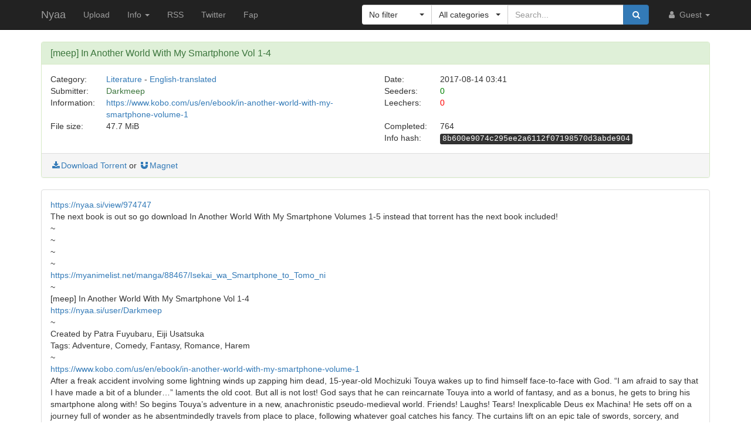

--- FILE ---
content_type: text/html; charset=utf-8
request_url: https://nyaa.si/view/949261
body_size: 7282
content:
<!DOCTYPE html>
<html lang="en">
	<head>
		<meta charset="utf-8">
		<title>[meep] In Another World With My Smartphone Vol 1-4 :: Nyaa</title>

		<meta name="viewport" content="width=480px">
		<meta http-equiv="X-UA-Compatible" content="IE=edge">
		<link rel="shortcut icon" type="image/png" href="/static/favicon.png">
		<link rel="icon" type="image/png" href="/static/favicon.png">
		<link rel="mask-icon" href="/static/pinned-tab.svg" color="#3582F7">
		<link rel="alternate" type="application/rss+xml" href="https://nyaa.si/?page=rss" />

		<meta property="og:site_name" content="Nyaa">
		<meta property="og:title" content="[meep] In Another World With My Smartphone Vol 1-4 :: Nyaa">
		<meta property="og:image" content="/static/img/avatar/default.png">
<meta property="og:description" content="Literature - English-translated | 47.7 MiB | Uploaded by Darkmeep on 2017-08-14">

		<!-- Bootstrap core CSS -->
		<!--
			Note: This has been customized at http://getbootstrap.com/customize/ to
			set the column breakpoint to tablet mode, instead of mobile. This is to
			make the navbar not look awful on tablets.
		-->
		<link href="/static/css/bootstrap.min.css?t=1608007388" rel="stylesheet" id="bsThemeLink">
		<link href="/static/css/bootstrap-xl-mod.css?t=1608007388" rel="stylesheet">
		<!--
			This theme changer script needs to be inline and right under the above stylesheet link to prevent FOUC (Flash Of Unstyled Content)
			Development version is commented out in static/js/main.js at the bottom of the file
		-->
		<script>function toggleDarkMode(){"dark"===localStorage.getItem("theme")?setThemeLight():setThemeDark()}function setThemeDark(){bsThemeLink.href="/static/css/bootstrap-dark.min.css?t=1608007388",localStorage.setItem("theme","dark"),document.body!==null&&document.body.classList.add('dark')}function setThemeLight(){bsThemeLink.href="/static/css/bootstrap.min.css?t=1608007388",localStorage.setItem("theme","light"),document.body!==null&&document.body.classList.remove('dark')}if("undefined"!=typeof Storage){var bsThemeLink=document.getElementById("bsThemeLink");"dark"===localStorage.getItem("theme")&&setThemeDark()}</script>
		<script>window.markdown_proxy_images=true;</script>
		<link rel="stylesheet" href="https://cdnjs.cloudflare.com/ajax/libs/bootstrap-select/1.12.2/css/bootstrap-select.min.css" integrity="sha256-an4uqLnVJ2flr7w0U74xiF4PJjO2N5Df91R2CUmCLCA=" crossorigin="anonymous" />
		<link rel="stylesheet" href="https://cdnjs.cloudflare.com/ajax/libs/font-awesome/4.7.0/css/font-awesome.min.css" integrity="sha256-eZrrJcwDc/3uDhsdt61sL2oOBY362qM3lon1gyExkL0=" crossorigin="anonymous" />

		<!-- Custom styles for this template -->
		<link href="/static/css/main.css?t=1683696976" rel="stylesheet">

		<!-- Core JavaScript -->
		<script src="https://cdnjs.cloudflare.com/ajax/libs/jquery/3.2.1/jquery.min.js" integrity="sha256-hwg4gsxgFZhOsEEamdOYGBf13FyQuiTwlAQgxVSNgt4=" crossorigin="anonymous"></script>
		<script src="https://cdnjs.cloudflare.com/ajax/libs/twitter-bootstrap/3.3.7/js/bootstrap.min.js" integrity="sha256-U5ZEeKfGNOja007MMD3YBI0A3OSZOQbeG6z2f2Y0hu8=" crossorigin="anonymous"></script>
		<script src="https://cdnjs.cloudflare.com/ajax/libs/markdown-it/8.3.1/markdown-it.min.js" integrity="sha256-3WZyZQOe+ql3pLo90lrkRtALrlniGdnf//gRpW0UQks=" crossorigin="anonymous"></script>
		<!-- Modified to not apply border-radius to selectpickers and stuff so our navbar looks cool -->
		<script src="/static/js/bootstrap-select.min.js?t=1623304983"></script>
		<script src="/static/js/main.min.js?t=1683696976"></script>

		<!-- HTML5 shim and Respond.js for IE8 support of HTML5 elements and media queries -->
		<!--[if lt IE 9]>
			<script src="https://oss.maxcdn.com/html5shiv/3.7.3/html5shiv.min.js"></script>
			<script src="https://oss.maxcdn.com/respond/1.4.2/respond.min.js"></script>
		<![endif]-->

		<link rel="search" type="application/opensearchdescription+xml" title="Nyaa.si" href="/static/search.xml">
	</head>
	<body>
		<!-- Fixed navbar -->
		<nav class="navbar navbar-default navbar-static-top navbar-inverse">
			<div class="container">
				<div class="navbar-header">
					<button type="button" class="navbar-toggle collapsed" data-toggle="collapse" data-target="#navbar" aria-expanded="false" aria-controls="navbar">
					<span class="sr-only">Toggle navigation</span>
					<span class="icon-bar"></span>
					<span class="icon-bar"></span>
					<span class="icon-bar"></span>
					</button>
					<a class="navbar-brand" href="/">Nyaa</a>
				</div><!--/.navbar-header -->
				<div id="navbar" class="navbar-collapse collapse">
					<ul class="nav navbar-nav">
						<li ><a href="/upload">Upload</a></li>
						<li class="dropdown">
							<a href="#" class="dropdown-toggle" data-toggle="dropdown" role="button" aria-haspopup="true" aria-expanded="false">
								Info
								<span class="caret"></span>
							</a>
							<ul class="dropdown-menu">
								<li ><a href="/rules">Rules</a></li>
								<li ><a href="/help">Help</a></li>
							</ul>
						</li>
						<li><a href="/?page=rss">RSS</a></li>
						<li><a href="https://twitter.com/NyaaV2">Twitter</a></li>
						<li><a href="//sukebei.nyaa.si">Fap</a></li>
					</ul>

					<ul class="nav navbar-nav navbar-right">
						<li class="dropdown">
							<a href="#" class="dropdown-toggle visible-lg visible-sm visible-xs" data-toggle="dropdown" role="button" aria-haspopup="true" aria-expanded="false">
								<i class="fa fa-user fa-fw"></i>
								Guest
								<span class="caret"></span>
							</a>
							<a href="#" class="dropdown-toggle hidden-lg hidden-sm hidden-xs" data-toggle="dropdown" role="button" aria-haspopup="true" aria-expanded="false">
								<i class="fa fa-user fa-fw"></i>
								<span class="caret"></span>
							</a>
							<ul class="dropdown-menu">
								<li>
									<a href="/login">
										<i class="fa fa-sign-in fa-fw"></i>
										Login
									</a>
								</li>
								<li>
									<a href="/register">
										<i class="fa fa-pencil fa-fw"></i>
										Register
									</a>
								</li>
							</ul>
						</li>
					</ul>



					<div class="search-container visible-xs visible-sm">
						<form class="navbar-form navbar-right form" action="/" method="get">

							<input type="text" class="form-control" name="q" placeholder="Search..." value="">
							<br>

							<select class="form-control" title="Filter" data-width="120px" name="f">
								<option value="0" title="No filter" selected>No filter</option>
								<option value="1" title="No remakes" >No remakes</option>
								<option value="2" title="Trusted only" >Trusted only</option>
							</select>

							<br>

							<select class="form-control" title="Category" data-width="200px" name="c">
								<option value="0_0" title="All categories" selected>
									All categories
								</option>
								<option value="1_0" title="Anime" >
									Anime
								</option>
								<option value="1_1" title="Anime - AMV" >
									- Anime Music Video
								</option>
								<option value="1_2" title="Anime - English" >
									- English-translated
								</option>
								<option value="1_3" title="Anime - Non-English" >
									- Non-English-translated
								</option>
								<option value="1_4" title="Anime - Raw" >
									- Raw
								</option>
								<option value="2_0" title="Audio" >
									Audio
								</option>
								<option value="2_1" title="Audio - Lossless" >
									- Lossless
								</option>
								<option value="2_2" title="Audio - Lossy" >
									- Lossy
								</option>
								<option value="3_0" title="Literature" >
									Literature
								</option>
								<option value="3_1" title="Literature - English" >
									- English-translated
								</option>
								<option value="3_2" title="Literature - Non-English" >
									- Non-English-translated
								</option>
								<option value="3_3" title="Literature - Raw" >
									- Raw
								</option>
								<option value="4_0" title="Live Action" >
									Live Action
								</option>
								<option value="4_1" title="Live Action - English" >
									- English-translated
								</option>
								<option value="4_2" title="Live Action - Idol/PV" >
									- Idol/Promotional Video
								</option>
								<option value="4_3" title="Live Action - Non-English" >
									- Non-English-translated
								</option>
								<option value="4_4" title="Live Action - Raw" >
									- Raw
								</option>
								<option value="5_0" title="Pictures" >
									Pictures
								</option>
								<option value="5_1" title="Pictures - Graphics" >
									- Graphics
								</option>
								<option value="5_2" title="Pictures - Photos" >
									- Photos
								</option>
								<option value="6_0" title="Software" >
									Software
								</option>
								<option value="6_1" title="Software - Apps" >
									- Applications
								</option>
								<option value="6_2" title="Software - Games" >
									- Games
								</option>
							</select>

							<br>

							<button class="btn btn-primary form-control" type="submit">
								<i class="fa fa-search fa-fw"></i> Search
							</button>
						</form>
					</div><!--/.search-container -->

					<form class="navbar-form navbar-right form" action="/" method="get">
						<div class="input-group search-container hidden-xs hidden-sm">
							<div class="input-group-btn nav-filter" id="navFilter-criteria">
								<select class="selectpicker show-tick" title="Filter" data-width="120px" name="f">
									<option value="0" title="No filter" selected>No filter</option>
									<option value="1" title="No remakes" >No remakes</option>
									<option value="2" title="Trusted only" >Trusted only</option>
								</select>
							</div>

							<div class="input-group-btn nav-filter" id="navFilter-category">
								<!--
									On narrow viewports, there isn't enough room to fit the full stuff in the selectpicker, so we show a full-width one on wide viewports, but squish it on narrow ones.
								-->
								<select class="selectpicker show-tick" title="Category" data-width="130px" name="c">
									<option value="0_0" title="All categories" selected>
										All categories
									</option>
									<option value="1_0" title="Anime" >
										Anime
									</option>
									<option value="1_1" title="Anime - AMV" >
										- Anime Music Video
									</option>
									<option value="1_2" title="Anime - English" >
										- English-translated
									</option>
									<option value="1_3" title="Anime - Non-English" >
										- Non-English-translated
									</option>
									<option value="1_4" title="Anime - Raw" >
										- Raw
									</option>
									<option value="2_0" title="Audio" >
										Audio
									</option>
									<option value="2_1" title="Audio - Lossless" >
										- Lossless
									</option>
									<option value="2_2" title="Audio - Lossy" >
										- Lossy
									</option>
									<option value="3_0" title="Literature" >
										Literature
									</option>
									<option value="3_1" title="Literature - English" >
										- English-translated
									</option>
									<option value="3_2" title="Literature - Non-English" >
										- Non-English-translated
									</option>
									<option value="3_3" title="Literature - Raw" >
										- Raw
									</option>
									<option value="4_0" title="Live Action" >
										Live Action
									</option>
									<option value="4_1" title="Live Action - English" >
										- English-translated
									</option>
									<option value="4_2" title="Live Action - Idol/PV" >
										- Idol/Promotional Video
									</option>
									<option value="4_3" title="Live Action - Non-English" >
										- Non-English-translated
									</option>
									<option value="4_4" title="Live Action - Raw" >
										- Raw
									</option>
									<option value="5_0" title="Pictures" >
										Pictures
									</option>
									<option value="5_1" title="Pictures - Graphics" >
										- Graphics
									</option>
									<option value="5_2" title="Pictures - Photos" >
										- Photos
									</option>
									<option value="6_0" title="Software" >
										Software
									</option>
									<option value="6_1" title="Software - Apps" >
										- Applications
									</option>
									<option value="6_2" title="Software - Games" >
										- Games
									</option>
								</select>
							</div>
							<input type="text" class="form-control search-bar" name="q" placeholder="Search..." value="" />
							<div class="input-group-btn search-btn">
								<button class="btn btn-primary" type="submit">
									<i class="fa fa-search fa-fw"></i>
								</button>
							</div>
						</div>
					</form>
				</div><!--/.nav-collapse -->
			</div><!--/.container -->
		</nav>

		<div class="container">

<div class="panel panel-success">
	<div class="panel-heading">
		<h3 class="panel-title">
			[meep] In Another World With My Smartphone Vol 1-4
		</h3>
	</div>
	<div class="panel-body">
		<div class="row">
			<div class="col-md-1">Category:</div>
			<div class="col-md-5">
				<a href="/?c=3_0">Literature</a> - <a href="/?c=3_1">English-translated</a>
			</div>

			<div class="col-md-1">Date:</div>
			<div class="col-md-5" data-timestamp="1502682099">2017-08-14 03:41 UTC</div>
		</div>

		<div class="row">
			<div class="col-md-1">Submitter:</div>
			<div class="col-md-5">
<a class="text-success" href="/user/Darkmeep" data-toggle="tooltip" title="Trusted">Darkmeep</a>			</div>

			<div class="col-md-1">Seeders:</div>
			<div class="col-md-5"><span style="color: green;">0</span></div>

		</div>

		<div class="row">
			<div class="col-md-1">Information:</div>
			<div class="col-md-5">
				<a rel="noopener noreferrer nofollow" href="https://www.kobo.com/us/en/ebook/in-another-world-with-my-smartphone-volume-1">https://www.kobo.com/us/en/ebook/in-another-world-with-my-smartphone-volume-1</a>
			</div>

			<div class="col-md-1">Leechers:</div>
			<div class="col-md-5"><span style="color: red;">0</span></div>
		</div>

		<div class="row">
			<div class="col-md-1">File size:</div>
			<div class="col-md-5">47.7 MiB</div>

			<div class="col-md-1">Completed:</div>
			<div class="col-md-5">764</div>
		</div>
		<div class="row">
			<div class="col-md-offset-6 col-md-1">Info hash:</div>
			<div class="col-md-5"><kbd>8b600e9074c295ee2a6112f07198570d3abde904</kbd></div>
		</div>
	</div><!--/.panel-body -->

	<div class="panel-footer clearfix">
<a href="/download/949261.torrent"><i class="fa fa-download fa-fw"></i>Download Torrent</a> or <a href="magnet:?xt=urn:btih:8b600e9074c295ee2a6112f07198570d3abde904&amp;dn=%5Bmeep%5D%20In%20Another%20World%20With%20My%20Smartphone%20Vol%201-4&amp;tr=http%3A%2F%2Fnyaa.tracker.wf%3A7777%2Fannounce&amp;tr=udp%3A%2F%2Fopen.stealth.si%3A80%2Fannounce&amp;tr=udp%3A%2F%2Ftracker.opentrackr.org%3A1337%2Fannounce&amp;tr=udp%3A%2F%2Fexodus.desync.com%3A6969%2Fannounce&amp;tr=udp%3A%2F%2Ftracker.torrent.eu.org%3A451%2Fannounce" class="card-footer-item"><i class="fa fa-magnet fa-fw"></i>Magnet</a>
	</div>
</div><!--/.panel -->

<div class="panel panel-default">
	<div markdown-text class="panel-body" id="torrent-description">https://nyaa.si/view/974747&#10;The next book is out so go download In Another World With My Smartphone Volumes 1-5 instead that torrent has the next book included!&#10;~&#10;~&#10;~&#10;~&#10;https://myanimelist.net/manga/88467/Isekai_wa_Smartphone_to_Tomo_ni&#10;~&#10;[meep] In Another World With My Smartphone Vol 1-4&#10;https://nyaa.si/user/Darkmeep&#10;~&#10;Created by Patra Fuyubaru, Eiji Usatsuka&#10;Tags: Adventure, Comedy, Fantasy, Romance, Harem&#10;~&#10;https://www.kobo.com/us/en/ebook/in-another-world-with-my-smartphone-volume-1&#10;After a freak accident involving some lightning winds up zapping him dead, 15-year-old Mochizuki Touya wakes up to find himself face-to-face with God. “I am afraid to say that I have made a bit of a blunder…” laments the old coot. But all is not lost! God says that he can reincarnate Touya into a world of fantasy, and as a bonus, he gets to bring his smartphone along with! So begins Touya’s adventure in a new, anachronistic pseudo-medieval world. Friends! Laughs! Tears! Inexplicable Deus ex Machina! He sets off on a journey full of wonder as he absentmindedly travels from place to place, following whatever goal catches his fancy. The curtains lift on an epic tale of swords, sorcery, and smartphone apps!&#10;~&#10;~&#10;I love reading and want to share what I have. Volume 4 came out a couple days ago, I was a tiny bit slow but here we are all from kobo good pictures.</div>
</div>

<div class="panel panel-default">
	<div class="panel-heading">
		<h3 class="panel-title">File list</h3>
	</div>

	<div class="torrent-file-list panel-body">
		<ul>
			<li>
				<a href="" class="folder"><i class="fa fa-folder-open"></i>[meep] In Another World With My Smartphone Vol 1-4</a>
				<ul data-show="yes">
			<li><i class="fa fa-file"></i>In Another World With My Smartphone Vol 1.epub <span class="file-size">(10.8 MiB)</span></li>
			<li><i class="fa fa-file"></i>In Another World With My Smartphone Vol 2.epub <span class="file-size">(11.7 MiB)</span></li>
			<li><i class="fa fa-file"></i>In Another World With My Smartphone Vol 3.epub <span class="file-size">(12.2 MiB)</span></li>
			<li><i class="fa fa-file"></i>In Another World With My Smartphone Vol 4.epub <span class="file-size">(12.9 MiB)</span></li>

				</ul>
			</li>
		</ul>
	</div>
</div><!--/.panel -->

<div id="comments" class="panel panel-default">
	<div class="panel-heading">
		<a data-toggle="collapse" href="#collapse-comments" role="button" aria-expanded="true" aria-controls="collapse-comments">
		<h3 class="panel-title">
			Comments - 16
		</h3>
		</a>
	</div>
	<div class="collapse in" id="collapse-comments">
	<div class="panel panel-default comment-panel" id="com-1">
		<div class="panel-body">
			<div class="col-md-2">
				<p>
					<a class="text-default" href="/user/Matrim" data-toggle="tooltip" title="User">Matrim</a>
				</p>
				<img class="avatar" src="/static/img/avatar/default.png" alt="User">
			</div>
			<div class="col-md-10 comment">
				<div class="row comment-details">
					<a href="#com-1"><small data-timestamp-swap data-timestamp="1502682787">2017-08-14 03:53 UTC</small></a>
					<div class="comment-actions">
					</div>
				</div>
				<div class="row comment-body">
					<div markdown-text class="comment-content" id="torrent-comment15864">Thanks again @Darkmeep !</div>
				</div>
			</div>
		</div>
	</div>

	<div class="panel panel-default comment-panel" id="com-2">
		<div class="panel-body">
			<div class="col-md-2">
				<p>
					<a class="text-success" href="/user/Darkmeep" data-toggle="tooltip" title="Trusted">Darkmeep</a>
					(uploader)
				</p>
				<img class="avatar" src="/static/img/avatar/default.png" alt="Trusted">
			</div>
			<div class="col-md-10 comment">
				<div class="row comment-details">
					<a href="#com-2"><small data-timestamp-swap data-timestamp="1502683803">2017-08-14 04:10 UTC</small></a>
					<div class="comment-actions">
					</div>
				</div>
				<div class="row comment-body">
					<div markdown-text class="comment-content" id="torrent-comment15871">For the rest of this month I’m doing Konosuba 1-3, Goblin Slayer 1-3, The Asterisk War 1-4, Sword Art Online 1-11, If It’s for My Daughter 1-2, Demon King Daimaou 1-2, Infinite Dendrogram 1-2</div>
				</div>
			</div>
		</div>
	</div>

	<div class="panel panel-default comment-panel" id="com-3">
		<div class="panel-body">
			<div class="col-md-2">
				<p>
					<a class="text-default" href="/user/PsyPryss" data-toggle="tooltip" title="User">PsyPryss</a>
				</p>
				<img class="avatar" src="/static/img/avatar/default.png" alt="User">
			</div>
			<div class="col-md-10 comment">
				<div class="row comment-details">
					<a href="#com-3"><small data-timestamp-swap data-timestamp="1502684654">2017-08-14 04:24 UTC</small></a>
					<div class="comment-actions">
					</div>
				</div>
				<div class="row comment-body">
					<div markdown-text class="comment-content" id="torrent-comment15875">Thanks a bunch @Darkmeep!</div>
				</div>
			</div>
		</div>
	</div>

	<div class="panel panel-default comment-panel" id="com-4">
		<div class="panel-body">
			<div class="col-md-2">
				<p>
					<a class="text-default" href="/user/nyanyan" data-toggle="tooltip" title="User">nyanyan</a>
				</p>
				<img class="avatar" src="/static/img/avatar/default.png" alt="User">
			</div>
			<div class="col-md-10 comment">
				<div class="row comment-details">
					<a href="#com-4"><small data-timestamp-swap data-timestamp="1502687718">2017-08-14 05:15 UTC</small></a>
					<div class="comment-actions">
					</div>
				</div>
				<div class="row comment-body">
					<div markdown-text class="comment-content" id="torrent-comment15881">Thank you!</div>
				</div>
			</div>
		</div>
	</div>

	<div class="panel panel-default comment-panel" id="com-5">
		<div class="panel-body">
			<div class="col-md-2">
				<p>
					<a class="text-default" href="/user/amit34521" data-toggle="tooltip" title="User">amit34521</a>
				</p>
				<img class="avatar" src="/static/img/avatar/default.png" alt="User">
			</div>
			<div class="col-md-10 comment">
				<div class="row comment-details">
					<a href="#com-5"><small data-timestamp-swap data-timestamp="1502691323">2017-08-14 06:15 UTC</small></a>
					<div class="comment-actions">
					</div>
				</div>
				<div class="row comment-body">
					<div markdown-text class="comment-content" id="torrent-comment15887">Thanks @Darkmeep</div>
				</div>
			</div>
		</div>
	</div>

	<div class="panel panel-default comment-panel" id="com-6">
		<div class="panel-body">
			<div class="col-md-2">
				<p>
					<a class="text-default" href="/user/arism99" data-toggle="tooltip" title="User">arism99</a>
				</p>
				<img class="avatar" src="https://i2.wp.com/nyaa.si/user/arism99/avatar-WQdeyQ?ssl=1" alt="User">
			</div>
			<div class="col-md-10 comment">
				<div class="row comment-details">
					<a href="#com-6"><small data-timestamp-swap data-timestamp="1502694692">2017-08-14 07:11 UTC</small></a>
					<div class="comment-actions">
					</div>
				</div>
				<div class="row comment-body">
					<div markdown-text class="comment-content" id="torrent-comment15897">@Darkmeep you won&#39;t do My Big Sister in Fantasy World Book 5?</div>
				</div>
			</div>
		</div>
	</div>

	<div class="panel panel-default comment-panel" id="com-7">
		<div class="panel-body">
			<div class="col-md-2">
				<p>
					<a class="text-default" href="/user/kurap3ka" data-toggle="tooltip" title="User">kurap3ka</a>
				</p>
				<img class="avatar" src="/static/img/avatar/default.png" alt="User">
			</div>
			<div class="col-md-10 comment">
				<div class="row comment-details">
					<a href="#com-7"><small data-timestamp-swap data-timestamp="1502705719">2017-08-14 10:15 UTC</small></a>
					<div class="comment-actions">
					</div>
				</div>
				<div class="row comment-body">
					<div markdown-text class="comment-content" id="torrent-comment15924">Thank you for the upload!</div>
				</div>
			</div>
		</div>
	</div>

	<div class="panel panel-default comment-panel" id="com-8">
		<div class="panel-body">
			<div class="col-md-2">
				<p>
					<a class="text-default" href="/user/rocksanu4" data-toggle="tooltip" title="User">rocksanu4</a>
				</p>
				<img class="avatar" src="/static/img/avatar/default.png" alt="User">
			</div>
			<div class="col-md-10 comment">
				<div class="row comment-details">
					<a href="#com-8"><small data-timestamp-swap data-timestamp="1502711641">2017-08-14 11:54 UTC</small></a>
					<div class="comment-actions">
					</div>
				</div>
				<div class="row comment-body">
					<div markdown-text class="comment-content" id="torrent-comment15931">@Darkmeep Please do Faraway Paladin Vol 3. Pretty please.</div>
				</div>
			</div>
		</div>
	</div>

	<div class="panel panel-default comment-panel" id="com-9">
		<div class="panel-body">
			<div class="col-md-2">
				<p>
					<a class="text-success" href="/user/Darkmeep" data-toggle="tooltip" title="Trusted">Darkmeep</a>
					(uploader)
				</p>
				<img class="avatar" src="/static/img/avatar/default.png" alt="Trusted">
			</div>
			<div class="col-md-10 comment">
				<div class="row comment-details">
					<a href="#com-9"><small data-timestamp-swap data-timestamp="1502782203">2017-08-15 07:30 UTC</small></a>
					<div class="comment-actions">
					</div>
				</div>
				<div class="row comment-body">
					<div markdown-text class="comment-content" id="torrent-comment16106">@stark700&#10;You mean you bought some books you want to share?</div>
				</div>
			</div>
		</div>
	</div>

	<div class="panel panel-default comment-panel" id="com-10">
		<div class="panel-body">
			<div class="col-md-2">
				<p>
					<a class="text-success" href="/user/Darkmeep" data-toggle="tooltip" title="Trusted">Darkmeep</a>
					(uploader)
				</p>
				<img class="avatar" src="/static/img/avatar/default.png" alt="Trusted">
			</div>
			<div class="col-md-10 comment">
				<div class="row comment-details">
					<a href="#com-10"><small data-timestamp-swap data-timestamp="1502825881">2017-08-15 19:38 UTC</small></a>
					<div class="comment-actions">
					</div>
				</div>
				<div class="row comment-body">
					<div markdown-text class="comment-content" id="torrent-comment16217">Do you know how to make a torrent?</div>
				</div>
			</div>
		</div>
	</div>

	<div class="panel panel-default comment-panel" id="com-11">
		<div class="panel-body">
			<div class="col-md-2">
				<p>
					<a class="text-success" href="/user/Darkmeep" data-toggle="tooltip" title="Trusted">Darkmeep</a>
					(uploader)
				</p>
				<img class="avatar" src="/static/img/avatar/default.png" alt="Trusted">
			</div>
			<div class="col-md-10 comment">
				<div class="row comment-details">
					<a href="#com-11"><small data-timestamp-swap data-timestamp="1502844918">2017-08-16 00:55 UTC</small></a>
					<div class="comment-actions">
					</div>
				</div>
				<div class="row comment-body">
					<div markdown-text class="comment-content" id="torrent-comment16259">Just do it yourself I don&#39;t generally buy manga. Any manga besides the latest barakamon upload is a re upload of lost content from the old nyaa.se</div>
				</div>
			</div>
		</div>
	</div>

	<div class="panel panel-default comment-panel" id="com-12">
		<div class="panel-body">
			<div class="col-md-2">
				<p>
					<a class="text-success" href="/user/Darkmeep" data-toggle="tooltip" title="Trusted">Darkmeep</a>
					(uploader)
				</p>
				<img class="avatar" src="/static/img/avatar/default.png" alt="Trusted">
			</div>
			<div class="col-md-10 comment">
				<div class="row comment-details">
					<a href="#com-12"><small data-timestamp-swap data-timestamp="1502845032">2017-08-16 00:57 UTC</small></a>
					<div class="comment-actions">
					</div>
				</div>
				<div class="row comment-body">
					<div markdown-text class="comment-content" id="torrent-comment16260">If bandwidth is the problem make the torrents hidden and post the magnet in this chat and I&#39;ll seed them on my seedboxes. Once I have the files ill keep them seeded.</div>
				</div>
			</div>
		</div>
	</div>

	<div class="panel panel-default comment-panel" id="com-13">
		<div class="panel-body">
			<div class="col-md-2">
				<p>
					<a class="text-success" href="/user/Darkmeep" data-toggle="tooltip" title="Trusted">Darkmeep</a>
					(uploader)
				</p>
				<img class="avatar" src="/static/img/avatar/default.png" alt="Trusted">
			</div>
			<div class="col-md-10 comment">
				<div class="row comment-details">
					<a href="#com-13"><small data-timestamp-swap data-timestamp="1502845140">2017-08-16 00:59 UTC</small></a>
					<div class="comment-actions">
					</div>
				</div>
				<div class="row comment-body">
					<div markdown-text class="comment-content" id="torrent-comment16261">Then you can set the torrent as public in the nyaa.si torrent edit page. Make sure you are logged in when you upload.</div>
				</div>
			</div>
		</div>
	</div>

	<div class="panel panel-default comment-panel" id="com-14">
		<div class="panel-body">
			<div class="col-md-2">
				<p>
					<a class="text-default" href="/user/deanzel" data-toggle="tooltip" title="User">deanzel</a>
				</p>
				<img class="avatar" src="https://i0.wp.com/nyaa.si/user/deanzel/avatar-WcFs8Q?ssl=1" alt="User">
			</div>
			<div class="col-md-10 comment">
				<div class="row comment-details">
					<a href="#com-14"><small data-timestamp-swap data-timestamp="1508792271">2017-10-23 20:57 UTC</small></a>
					<div class="comment-actions">
					</div>
				</div>
				<div class="row comment-body">
					<div markdown-text class="comment-content" id="torrent-comment34456">Can&#39;t wait for Volume 5 in a few days. I love all the extra content and details that they add in the LN version of the story vs the Web Novel. I&#39;m hoping for a quick upload on your part (or anyone else for Vol 5).</div>
				</div>
			</div>
		</div>
	</div>

	<div class="panel panel-default comment-panel" id="com-15">
		<div class="panel-body">
			<div class="col-md-2">
				<p>
					<a class="text-default" href="/user/deanzel" data-toggle="tooltip" title="User">deanzel</a>
				</p>
				<img class="avatar" src="https://i0.wp.com/nyaa.si/user/deanzel/avatar-WcFs8Q?ssl=1" alt="User">
			</div>
			<div class="col-md-10 comment">
				<div class="row comment-details">
					<a href="#com-15"><small data-timestamp-swap data-timestamp="1509126089">2017-10-27 17:41 UTC</small></a>
					<div class="comment-actions">
					</div>
				</div>
				<div class="row comment-body">
					<div markdown-text class="comment-content" id="torrent-comment35520">Meep, were you able to get the new LN Vol 5 release? I&#39;d love to be able to read it this weekend. Thanks!</div>
				</div>
			</div>
		</div>
	</div>

	<div class="panel panel-default comment-panel" id="com-16">
		<div class="panel-body">
			<div class="col-md-2">
				<p>
					<a class="text-success" href="/user/Darkmeep" data-toggle="tooltip" title="Trusted">Darkmeep</a>
					(uploader)
				</p>
				<img class="avatar" src="/static/img/avatar/default.png" alt="Trusted">
			</div>
			<div class="col-md-10 comment">
				<div class="row comment-details">
					<a href="#com-16"><small data-timestamp-swap data-timestamp="1509680784">2017-11-03 03:46 UTC</small></a>
					<div class="comment-actions">
					</div>
				</div>
				<div class="row comment-body">
					<div markdown-text class="comment-content" id="torrent-comment37399">@deanzel &#10;https://nyaa.si/view/974747&#10;Yes here is the next release of this torrent including volumes 1-5&#10;In Another World With My Smartphone Vol 1-5</div>
				</div>
			</div>
		</div>
	</div>

	</div>
</div>


		</div> <!-- /container -->

		<footer style="text-align: center;">
			<p>Dark Mode: <a href="#" id="themeToggle">Toggle</a></p>
		</footer>
	</body>
</html>